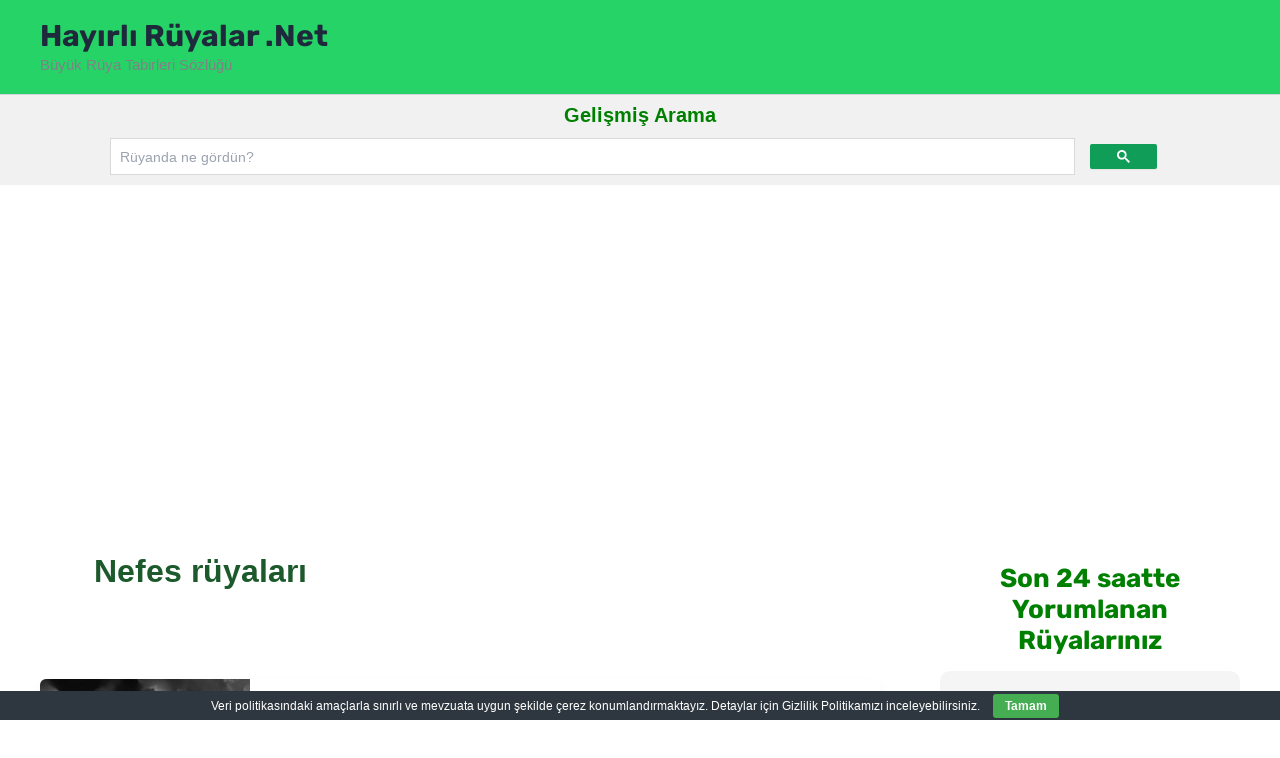

--- FILE ---
content_type: text/html; charset=utf-8
request_url: https://www.google.com/recaptcha/api2/aframe
body_size: 115
content:
<!DOCTYPE HTML><html><head><meta http-equiv="content-type" content="text/html; charset=UTF-8"></head><body><script nonce="rONR3EKLX9Nxn1fjSV5bFg">/** Anti-fraud and anti-abuse applications only. See google.com/recaptcha */ try{var clients={'sodar':'https://pagead2.googlesyndication.com/pagead/sodar?'};window.addEventListener("message",function(a){try{if(a.source===window.parent){var b=JSON.parse(a.data);var c=clients[b['id']];if(c){var d=document.createElement('img');d.src=c+b['params']+'&rc='+(localStorage.getItem("rc::a")?sessionStorage.getItem("rc::b"):"");window.document.body.appendChild(d);sessionStorage.setItem("rc::e",parseInt(sessionStorage.getItem("rc::e")||0)+1);localStorage.setItem("rc::h",'1766877818563');}}}catch(b){}});window.parent.postMessage("_grecaptcha_ready", "*");}catch(b){}</script></body></html>